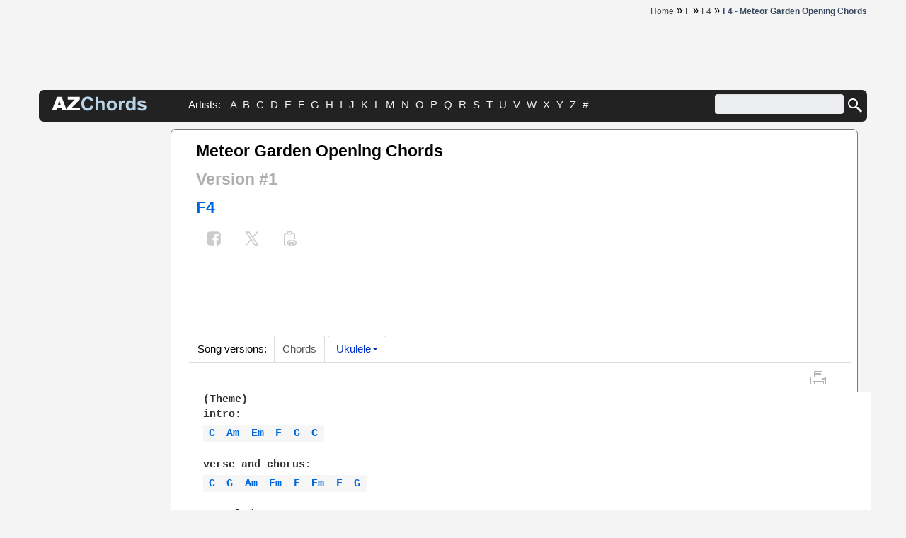

--- FILE ---
content_type: text/html; charset=UTF-8
request_url: https://www.azchords.com/f/f4-tabs-13681/meteorgardenopeningtheme-tabs-137715.html
body_size: 10126
content:
<!DOCTYPE HTML>

<html prefix="og: http://ogp.me/ns#" lang='en-US'  itemscope itemtype="https://schema.org/WebPage">
    <head>
        <script type="text/javascript" src="https://ajax.googleapis.com/ajax/libs/jquery/1.11.3/jquery.min.js"></script>

        <meta http-equiv="Content-Type" content="text/html; charset=utf-8" />

        <meta property="og:title" content="Meteor Garden Opening Chords – F4 | Version #1" />
<meta property="og:description" content="Meteor Garden Opening Chords - F4, Version (1). Play Meteor Garden Opening Chords using simple video lessons" />
<meta property="og:image" content="https://www.azchords.com/images/logo-600x315.jpg" />
<meta property="og:url" content="https://www.azchords.com/f/f4-tabs-13681/meteorgardenopeningtheme-tabs-137715.html" />
<meta property="fb:app_id" content="133000596876438" />
<meta property="og:type" content="website" />
<link rel="canonical" href="https://www.azchords.com/f/f4-tabs-13681/meteorgardenopeningtheme-tabs-137715.html" />
<link rel="stylesheet" type="text/css" href="https://cdnjs.cloudflare.com/ajax/libs/twitter-bootstrap/2.3.2/css/bootstrap.min.css" />
<link rel="stylesheet" type="text/css" href="/assets/style-c2223854.css?1754049442" />
<script type="text/javascript" src="/themes/front/js/clipboard.js"></script>
<script type="text/javascript">
/*<![CDATA[*/
        var tab = {
                artist_name: "F4",
                song_name: "Meteor Garden Opening",
                type_name: "Chords",
                type_id: "3",
        };
        var theme = "front";
/*]]>*/
</script>
<title>Meteor Garden Opening Chords – F4 | Version #1</title><meta name="description" content="Meteor Garden Opening Chords - F4, Version (1). Play Meteor Garden Opening Chords using simple video lessons" />
<meta name="keywords" content="Chords for F4 - Meteor Garden Opening Tablatures, Chords, Tabs, How to play" />
<meta property="twitter:title" content="Meteor Garden Opening Chords – F4 | Version #1" />
<meta property="twitter:image" content="https://www.azchords.com/images/logo-600x315.jpg" />
<meta property="twitter:card" content="summary" />
<meta property="twitter:site" content="@azchords" />
<meta property="twitter:creator" content="@azchords" />
<meta property="twitter:domain" content="https://www.azchords.com/f/f4-tabs-13681/meteorgardenopeningtheme-tabs-137715.html" />

        
                  

        <meta itemprop="name" content="Meteor Garden Opening Chords – F4 | Version #1">
        <meta itemprop="description" content="Meteor Garden Opening Chords - F4, Version (1). Play Meteor Garden Opening Chords using simple video lessons">
        <meta itemprop="image" content="https://www.azchords.com/images/logo-600x315.jpg">

        <meta name=viewport content="width=device-width, initial-scale=1">
        <meta name="robots" content="ALL"/>
        <!-- Google tag (gtag.js) -->
<script async src="https://www.googletagmanager.com/gtag/js?id=G-C0362BEQMF"></script>
<script>
    window.dataLayer = window.dataLayer || [];
    function gtag(){dataLayer.push(arguments);}
    gtag('js', new Date());

    gtag('config', 'G-C0362BEQMF');
</script>

        

    </head>
    <body>
        

<div class="container _header">
    <div class="row-fluid up-header">
        <div class="span12">
            <div class="pull-right">
                <div class="components-header-breadcrumbs">
<span itemscope itemprop="itemListElement" itemtype="https://schema.org/ListItem"><a class="top2" href="/" itemprop="item"><span itemprop="name">Home</span></a></span> &raquo; <span itemscope itemprop="itemListElement" itemtype="https://schema.org/ListItem"><a class="top2" href="/f.html" itemprop="item"><span itemprop="name">F</span></a></span> &raquo; <span itemscope itemprop="itemListElement" itemtype="https://schema.org/ListItem"><a class="top2" href="/f/f4-tabs-13681.html" itemprop="item"><span itemprop="name">F4</span></a></span> &raquo; <h1><span itemscope itemprop="itemListElement" itemtype="https://schema.org/ListItem"><span style="color: #3b4a5e" itemprop="item"><span itemprop="name">F4 - Meteor Garden Opening Chords</span></span><a itemprop="url"></a></span></h1></div>            </div>
        </div>
    </div>
</div>
<div class="container _header">
    <div class="row-fluid components-header-banner">
        <div class="span12 center">
            <div>

                <script type="text/javascript">
                    <!--
                    e9 = new Object();
                    e9.size = "970x250,728x90";
                    //-->
                </script>
                <script type="text/javascript" src="//tags.expo9.exponential.com/tags/azchordscom/ros/tags.js"></script>


            </div>
        </div>
    </div>
</div>

<div class="container greyrow header-greyline">
    <div class="row-fluid">
        <div class="span2 components-header-logo">
            <a href="/">
<svg version="1.1" xmlns="http://www.w3.org/2000/svg" xmlns:xlink="http://www.w3.org/1999/xlink" x="0px"
                     y="0px" viewBox="0 0 250 38"
                     xml:space="preserve" width="134" height="25">
    <title>Azchords.com - Logotype</title>
                    <desc>Go to homepage</desc>
                    <style type="text/css">
                        .st0 {
                            enable-background: enable-background:new 0 0 134 25;}
                        .st1 {
                            fill: #FFFFFF;}
                        .st22 {
                            fill: #B7D4E8;}
                    </style>
                    <g class="st0">
                        <path class="st1" d="M26.44,30.88H13.8l-1.76,5.95H0.68L14.22,0.8h12.14l13.54,36.02H28.24L26.44,30.88z M24.13,23.09l-3.98-12.95
            l-3.94,12.95H24.13z" />
                        <path class="st1" d="M42.52,0.8h31.5V8L53.8,29.08h20.96v7.74H40.58v-7.47L60.59,8.49H42.52V0.8z" />
                    </g>
                    <g class="st0">
                        <path class="st22" d="M102.62,23.58l7.05,2.24c-1.08,3.93-2.88,6.85-5.39,8.76c-2.51,1.91-5.71,2.86-9.57,2.86
            c-4.78,0-8.72-1.63-11.79-4.9c-3.08-3.27-4.62-7.74-4.62-13.4c0-6,1.55-10.65,4.64-13.97c3.1-3.32,7.17-4.98,12.21-4.98
            c4.41,0,7.99,1.3,10.74,3.91c1.64,1.54,2.87,3.75,3.69,6.63l-7.2,1.72c-0.43-1.87-1.31-3.34-2.67-4.42
            c-1.35-1.08-2.99-1.62-4.93-1.62c-2.67,0-4.84,0.96-6.5,2.88s-2.49,5.02-2.49,9.31c0,4.55,0.82,7.8,2.46,9.73
            c1.64,1.93,3.77,2.9,6.39,2.9c1.93,0,3.6-0.61,4.99-1.84C101.01,28.15,102.01,26.22,102.62,23.58z" />
                        <path class="st22" d="M122.74,0.8v13.24c2.23-2.6,4.89-3.91,7.99-3.91c1.59,0,3.02,0.29,4.3,0.88s2.24,1.34,2.89,2.26
            s1.09,1.93,1.33,3.05c0.24,1.11,0.36,2.84,0.36,5.18v15.31h-6.9V23.04c0-2.74-0.13-4.47-0.39-5.21c-0.26-0.74-0.72-1.32-1.39-1.76
            s-1.5-0.65-2.49-0.65c-1.15,0-2.17,0.28-3.07,0.84c-0.9,0.56-1.56,1.4-1.98,2.52c-0.42,1.12-0.63,2.78-0.63,4.98v13.07h-6.9V0.8
            H122.74z" />
                        <path class="st22" d="M145.01,23.41c0-2.29,0.57-4.51,1.7-6.66c1.13-2.15,2.73-3.78,4.8-4.91s4.39-1.7,6.94-1.7
            c3.95,0,7.18,1.28,9.71,3.85c2.52,2.56,3.78,5.8,3.78,9.72c0,3.95-1.27,7.22-3.82,9.82c-2.55,2.6-5.75,3.9-9.62,3.9
            c-2.39,0-4.67-0.54-6.84-1.62c-2.17-1.08-3.82-2.67-4.95-4.75C145.57,28.95,145.01,26.4,145.01,23.41z M152.08,23.78
            c0,2.59,0.61,4.57,1.84,5.95s2.74,2.06,4.55,2.06s3.31-0.69,4.53-2.06c1.22-1.38,1.83-3.37,1.83-6c0-2.56-0.61-4.52-1.83-5.9
            c-1.22-1.38-2.73-2.06-4.53-2.06s-3.32,0.69-4.55,2.06S152.08,21.19,152.08,23.78z" />
                        <path class="st22" d="M183.95,36.82h-6.9v-26.1h6.41v3.71c1.1-1.75,2.08-2.91,2.96-3.46c0.88-0.56,1.87-0.84,2.99-0.84
            c1.57,0,3.09,0.43,4.55,1.3l-2.14,6.02c-1.16-0.75-2.24-1.13-3.24-1.13c-0.97,0-1.79,0.27-2.46,0.8c-0.67,0.53-1.2,1.5-1.58,2.89
            c-0.38,1.39-0.58,4.31-0.58,8.75V36.82z" />
                        <path class="st22" d="M220.86,36.82h-6.41v-3.83c-1.07,1.49-2.32,2.6-3.77,3.33c-1.45,0.73-2.91,1.09-4.39,1.09
            c-3,0-5.57-1.21-7.7-3.62c-2.14-2.42-3.21-5.79-3.21-10.11c0-4.42,1.04-7.79,3.12-10.09c2.08-2.3,4.71-3.45,7.89-3.45
            c2.92,0,5.44,1.21,7.57,3.64V0.8h6.91V36.82z M202.43,23.21c0,2.78,0.38,4.8,1.15,6.04c1.11,1.8,2.67,2.7,4.67,2.7
            c1.59,0,2.94-0.68,4.05-2.03c1.11-1.35,1.67-3.37,1.67-6.06c0-3-0.54-5.16-1.62-6.47c-1.08-1.32-2.47-1.98-4.15-1.98
            c-1.64,0-3.01,0.65-4.12,1.95S202.43,20.62,202.43,23.21z" />
                        <path class="st22" d="M225.23,29.38l6.93-1.06c0.29,1.34,0.89,2.36,1.79,3.06s2.16,1.04,3.78,1.04c1.79,0,3.13-0.33,4.03-0.98
            c0.61-0.46,0.91-1.07,0.91-1.84c0-0.53-0.16-0.96-0.49-1.3c-0.34-0.33-1.12-0.63-2.31-0.91c-5.57-1.23-9.1-2.35-10.59-3.37
            c-2.06-1.41-3.1-3.37-3.1-5.87c0-2.26,0.89-4.16,2.68-5.7c1.79-1.54,4.55-2.31,8.3-2.31c3.57,0,6.22,0.58,7.96,1.74
            c1.74,1.16,2.93,2.88,3.59,5.16l-6.51,1.2c-0.28-1.02-0.81-1.79-1.58-2.33c-0.78-0.54-1.89-0.81-3.33-0.81
            c-1.82,0-3.12,0.25-3.91,0.76c-0.53,0.36-0.79,0.83-0.79,1.4c0,0.49,0.23,0.91,0.69,1.25c0.62,0.46,2.77,1.11,6.45,1.94
            c3.68,0.83,6.25,1.86,7.7,3.07c1.44,1.23,2.16,2.94,2.16,5.14c0,2.39-1,4.45-3,6.17c-2,1.72-4.96,2.58-8.87,2.58
            c-3.55,0-6.37-0.72-8.44-2.16C227.23,33.81,225.87,31.85,225.23,29.38z" />
                    </g>
  </svg>


            </a>
        </div>
        <div class="span7 components-header-abc">
            Artists:&nbsp;
            <a class="top" href="/a.html">A</a>&nbsp;<a class="top" href="/b.html">B</a>&nbsp;<a class="top" href="/c.html">C</a>&nbsp;<a class="top" href="/d.html">D</a>&nbsp;<a class="top" href="/e.html">E</a>&nbsp;<a class="top" href="/f.html">F</a>&nbsp;<a class="top" href="/g.html">G</a>&nbsp;<a class="top" href="/h.html">H</a>&nbsp;<a class="top" href="/i.html">I</a>&nbsp;<a class="top" href="/j.html">J</a>&nbsp;<a class="top" href="/k.html">K</a>&nbsp;<a class="top" href="/l.html">L</a>&nbsp;<a class="top" href="/m.html">M</a>&nbsp;<a class="top" href="/n.html">N</a>&nbsp;<a class="top" href="/o.html">O</a>&nbsp;<a class="top" href="/p.html">P</a>&nbsp;<a class="top" href="/q.html">Q</a>&nbsp;<a class="top" href="/r.html">R</a>&nbsp;<a class="top" href="/s.html">S</a>&nbsp;<a class="top" href="/t.html">T</a>&nbsp;<a class="top" href="/u.html">U</a>&nbsp;<a class="top" href="/v.html">V</a>&nbsp;<a class="top" href="/w.html">W</a>&nbsp;<a class="top" href="/x.html">X</a>&nbsp;<a class="top" href="/y.html">Y</a>&nbsp;<a class="top" href="/z.html">Z</a>&nbsp;<a class="top" href="/0-9.html">#</a>&nbsp;        </div>
        <div class="span3 components-header-search">
            <div class="pull-right">
                <form action="https://www.google.com" id="cse-search-box">
                    <input type="hidden" name="cx" value="partner-pub-1248082249428003:8224518360" />
                    <input type="hidden" name="ie" value="UTF-8" />
                    <input type="text" aria-label="Search" name="q" size="55" style="width: 190px;" />
                    <button type="button" class="button-menu" name="sa" onclick="document.getElementById('cse-search-box').submit();">
                        <svg xmlns="http://www.w3.org/2000/svg" x="0px" y="0px" width="24" height="24" viewBox="0 0 24 24">
                            <title>Search:</title>
                            <path fill="#ffffff" d="M22 20L20 22 14 16 14 14 16 14z"></path>
                            <path fill="#ffffff" d="M9,16c-3.9,0-7-3.1-7-7c0-3.9,3.1-7,7-7c3.9,0,7,3.1,7,7C16,12.9,12.9,16,9,16z M9,4C6.2,4,4,6.2,4,9c0,2.8,2.2,5,5,5 c2.8,0,5-2.2,5-5C14,6.2,11.8,4,9,4z"></path>
                            <path fill="#ffffff" d="M13.7 12.5H14.7V16H13.7z" transform="rotate(-44.992 14.25 14.25)"></path>
                        </svg>
                    </button>
<!-- <input type="Image" name="sa" onclick="js:document.getElementById('cse-search-box').submit();" src="/images/icons/24/search.png"> -->
                </form>

                <script type="text/javascript" src="https://www.google.com/coop/cse/brand?form=cse-search-box&amp;lang=en"></script>
            </div>
        </div>
    </div>            

</div> 
        <div class="container main">
            <div class="row-fluid">
                <div class="span12">
                            

<div class="layers-mainlayer-container">
<!--    <div class="row-fluid txt-lay-adv">
        <div class="span12">
            <script type="text/javascript">
                e9 = new Object();
                e9.size = "728x90";
            </script>
            <script type="text/javascript" src="https://tags.expo9.exponential.com/tags/AZChordscom/ROS/tags.js"></script>
        </div>
    </div>
    -->

    <div class="row-fluid">
        <div class="span2">
            <div class="row-fluid">
                <div class="span12 center">


                    <script async src="https://pagead2.googlesyndication.com/pagead/js/adsbygoogle.js?client=ca-pub-1248082249428003"
                            crossorigin="anonymous"></script>
                    <!-- Azchords 160x600 -->
                    <ins class="adsbygoogle"
                         style="display:inline-block;width:160px;height:600px"
                         data-ad-client="ca-pub-1248082249428003"
                         data-ad-slot="1110994666"></ins>
                    <script>
                        (adsbygoogle = window.adsbygoogle || []).push({});
                    </script>


                    <div style='margin:3px 0;'></div>
                    <script async src="https://pagead2.googlesyndication.com/pagead/js/adsbygoogle.js?client=ca-pub-1248082249428003"
                            crossorigin="anonymous"></script>
                    <!-- Azchords 160x600 v2 -->
                    <ins class="adsbygoogle"
                        style="display:inline-block;width:160px;height:600px"
                        data-ad-client="ca-pub-1248082249428003"
                        data-ad-slot="2531600178"></ins>
                    <script>
                        (adsbygoogle = window.adsbygoogle || []).push({});
                    </script> 
                                        <div class='widgets-popular'>
    <div class='widgets-popular-header'>
        Best F4 Songs
    </div>
                    
        <a href="/f/f4-tabs-13681/meteorgardenopeningsong-tabs-178318.html" >
            <div class="pop-item">
                <div class="pop-item-link">
                    <span class="lg-hover">Meteor Garden Opening Song</span>
                </div>
                                <div class="grey tdn"> Chords</div>
                            </div>
        </a>
                                    
        <a href="/f/f4-tabs-13681/qingfeideyi-tabs-217391.html" >
            <div class="pop-item">
                <div class="pop-item-link">
                    <span class="lg-hover">Qing Fei De Yi</span>
                </div>
                                <div class="grey tdn"> Chords</div>
                            </div>
        </a>
                                
        <a href="/f/f4-tabs-13681/cantloseyou-tabs-307047.html" >
            <div class="pop-item">
                <div class="pop-item-link">
                    <span class="lg-hover">Can't Lose You</span>
                </div>
                                <div class="grey tdn"> Chords</div>
                            </div>
        </a>
                                
        <a href="/f/f4-tabs-13681/meteorgardenopening-tabs-625618.html" >
            <div class="pop-item">
                <div class="pop-item-link">
                    <span class="lg-hover">Meteor Garden Opening</span>
                </div>
                                <div class="grey tdn"> Ukulele</div>
                            </div>
        </a>
                                
        <a href="/f/f4-tabs-13681/meteorgardenopeningsong-tabs-625617.html" >
            <div class="pop-item">
                <div class="pop-item-link">
                    <span class="lg-hover">Meteor Garden Opening Song</span>
                </div>
                                <div class="grey tdn"> Ukulele</div>
                            </div>
        </a>
                </div>
 
 
                     
                    <!-- <div class='widgets-popular'>
    <div class="widgets-popular-header">Follow us on</div>
    <a class="top" title="Follow on Facebook" href="https://www.facebook.com/azchords" target="_blank" rel="nofollow"><img src="/images/icons/38/facebook-icon.png" alt="" width="38" height="38" /></a>
    <a class="top" title="Follow on Twitter" href="https://www.twitter.com/azchordscom" target="_blank" rel="nofollow"><img src="/images/icons/38/twitter-icon.png" alt="" width="38" height="38" /> </a>
</div>
-->


        
                </div>     
            </div>     
        </div>

        <div class="span10 layers-mainlayer-content">
            <div class="row-fluid">
                <div class="span6 h2title">
                    <h2 style="display:inline">

    Meteor Garden Opening 
     Chords<br>
    <span class="muted">Version #1</span>
    <br>
<a class="pull-left " href="/f/f4-tabs-13681.html">F4</a></h2>

                    <br>
<div>
        
<!--
<div id="fb-root"></div>
<script>(function(d, s, id) {
    var js, fjs = d.getElementsByTagName(s)[0];
    if (d.getElementById(id)) return;
    js = d.createElement(s); js.id = id;
    js.src = "//connect.facebook.net/en_US/sdk.js#xfbml=1&version=v2.5&appId=1631626013725176";
    fjs.parentNode.insertBefore(js, fjs);
    }(document, 'script', 'facebook-jssdk'));</script>
-->
        <!--
<div class="fb-like btn btn-default btn-flat" data-toggle="tooltip" data-placement="top" title="Like on Facebook" data-layout="box_count" data-action="like" data-show-faces="false"
     data-share="false" style="padding: 8px 0; !important; color: #777 !important;"></div>
-->

    <a rel="nofollow" href="#" class="btn btn-default btn-flat shr" data-toggle="tooltip" data-placement="top"
       onclick="window.open('//www.facebook.com/sharer/sharer.php?u=https%3A%2F%2Fwww.azchords.com%2Ff%2Ff4-tabs-13681%2Fmeteorgardenopeningtheme-tabs-137715.html', '_blank', 'scrollbars=0, resizable=1, menubar=0, left=100, top=100, width=550, height=440, toolbar=0, status=0');return false" title="Share on Facebook" target="_blank">
        <svg xmlns="http://www.w3.org/2000/svg" xmlns:xlink="http://www.w3.org/1999/xlink" viewBox="0,0,256,256" width="26px" height="26px" class="facebook-icon">
            <g fill="#ccc" fill-rule="nonzero" stroke="none" stroke-width="1" stroke-linecap="butt" stroke-linejoin="miter" stroke-miterlimit="10" stroke-dasharray="" stroke-dashoffset="0" font-family="none" font-weight="none" font-size="none" text-anchor="none" style="mix-blend-mode: normal">
                <g transform="scale(10.66667,10.66667)">
                    <path d="M17,3h-10c-2.209,0 -4,1.791 -4,4v10c0,2.209 1.791,4 4,4h5.621v-6.961h-2.343v-2.725h2.343v-2.005c0,-2.324 1.421,-3.591 3.495,-3.591c0.699,-0.002 1.397,0.034 2.092,0.105v2.43h-1.428c-1.13,0 -1.35,0.534 -1.35,1.322v1.735h2.7l-0.351,2.725h-2.365v6.965h1.586c2.209,0 4,-1.791 4,-4v-10c0,-2.209 -1.791,-4 -4,-4z"></path>
                </g>
            </g>
        </svg>
    </a>


    <a rel="nofollow" class="btn btn-default btn-flat shr" data-toggle="tooltip" data-placement="top" href="#"
       onclick="window.open('https://twitter.com/intent/tweet?text=Meteor%20Garden%20Opening%20Chords%20%E2%80%93%20F4%20%7C%20Version%20%231&amp;url=https%3A%2F%2Fwww.azchords.com%2Ff%2Ff4-tabs-13681%2Fmeteorgardenopeningtheme-tabs-137715.html', '_blank', 'scrollbars=0, resizable=1, menubar=0, left=100, top=100, width=550, height=440, toolbar=0, status=0');return false" title="Share on Twitter" target="_blank">
        <svg xmlns="http://www.w3.org/2000/svg" viewBox="0 0 48 48" width="26px" height="26px" clip-rule="evenodd" baseProfile="basic" class="twitter-icon">
            <polygon fill="#ccc" points="41,6 9.929,42 6.215,42 37.287,6"/>
            <polygon fill="#fff" fill-rule="evenodd" points="31.143,41 7.82,7 16.777,7 40.1,41" clip-rule="evenodd"/>
            <path fill="#ccc" d="M15.724,9l20.578,30h-4.106L11.618,9H15.724 M17.304,6H5.922l24.694,36h11.382L17.304,6L17.304,6z"/>
        </svg>
    </a>


<span class="copy_url btn btn-default btn-flat" data-clipboard-text="https://www.azchords.com/f/f4-tabs-13681/meteorgardenopeningtheme-tabs-137715.html"><svg width="24px" height="24px" viewBox="0 0 24 24" version="1.1" xmlns="http://www.w3.org/2000/svg" xmlns:xlink="http://www.w3.org/1999/xlink">
    <title>Copy URL</title>
    <g id="urlcopy" stroke="none" stroke-width="1" fill="#ccc" fill-rule="evenodd">
        <g id="ic_fluent_copy_link_24_filled" fill="#ccc" fill-rule="nonzero">
            <path d="M13.7533481,6.49330383 L10.2466519,6.49330383 C9.46988587,6.49330383 8.78519098,6.09910034 8.38170952,5.49983563 L6.25,5.5 C5.87030423,5.5 5.55650904,5.78215388 5.50684662,6.14822944 L5.5,6.25 L5.5,19.754591 C5.5,20.1342868 5.78215388,20.448082 6.14822944,20.4977444 L6.35177056,20.5114376 C6.71784612,20.5611 7,20.8748952 7,21.254591 C7,21.6688046 6.66421356,22.004591 6.25,22.004591 C5.05913601,22.004591 4.08435508,21.0794294 4.00519081,19.9086398 L4,19.754591 L4,6.25 C4,5.05913601 4.92516159,4.08435508 6.09595119,4.00519081 L6.25,4 L8.01344395,3.9994587 C8.13651196,2.8749731 9.08940148,2 10.2466519,2 L13.7533481,2 C14.9105985,2 15.863488,2.8749731 15.9865561,3.9994587 L17.75,4 C18.940864,4 19.9156449,4.92516159 19.9948092,6.09595119 L20,6.25 L20,11.75425 C20,12.1684635 19.6642136,12.50425 19.25,12.50425 C18.8703042,12.50425 18.556509,12.2220961 18.5068466,11.8560205 L18.5,11.75425 L18.5,6.25 C18.5,5.87030423 18.2178461,5.55650904 17.8517706,5.50684662 L17.75,5.5 L15.6182905,5.49983563 C15.214809,6.09910034 14.5301141,6.49330383 13.7533481,6.49330383 Z M16.9999998,13.9975257 L17.9999998,13.9975257 C20.209139,13.9975257 21.9999998,15.7883867 21.9999998,17.9975257 C21.9999998,20.1397211 20.3160315,21.8886046 18.2038265,21.9926208 L18.004591,21.9975151 L17.004591,22.0021276 C16.452312,22.0046417 16.0025461,21.5589866 15.9999891,21.0067076 C15.9976554,20.4938772 16.3817517,20.069438 16.87882,20.0093903 L16.995409,20.0021272 L17.9999998,19.9975257 C19.1045695,19.9975257 19.9999998,19.1020952 19.9999998,17.9975257 C19.9999998,16.9431639 19.1841222,16.0793606 18.1492621,16.0030114 L17.9999998,15.9975257 L16.9999998,15.9975257 C16.4477153,15.9975257 15.9999891,15.5498104 15.9999891,14.9975257 C15.9999891,14.4846898 16.3860402,14.0620185 16.8833787,14.0042534 L16.9999998,13.9975257 L17.9999998,13.9975257 L16.9999998,13.9975257 Z M12.5,14.0021167 L13.5,14.0021167 C14.0522847,14.0021167 14.5,14.4498319 14.5,15.0021167 C14.5,15.5149525 14.1139598,15.9376238 13.6166211,15.9953889 L13.5,16.0021167 L12.5,16.0021167 C11.3954305,16.0021167 10.5,16.8975472 10.5,18.0021167 C10.5,19.0564785 11.3158778,19.9202818 12.3507377,19.9966309 L12.5,20.0021167 L13.5,20.0021167 C14.0522847,20.0021167 14.5,20.4498319 14.5,21.0021167 C14.5,21.5149525 14.1139598,21.9376238 13.6166211,21.9953889 L13.5,22.0021167 L12.5,22.0021167 C10.290861,22.0021167 8.5,20.2112557 8.5,18.0021167 C8.5,15.8599213 10.1839685,14.1110378 12.3003597,14.007012 L12.5,14.0021167 L13.5,14.0021167 L12.5,14.0021167 Z M12.4985614,16.9998212 L18,16.9998212 C18.5522847,16.9998212 19,17.4475364 19,17.9998212 C19,18.512657 18.6139598,18.9353283 18.1166211,18.9930934 L18,18.9998212 L12.4985614,18.9998212 C11.9462767,18.9998212 11.4985614,18.5521059 11.4985614,17.9998212 C11.4985614,17.4869853 11.8846016,17.064314 12.3819403,17.0065489 L12.4985614,16.9998212 L18,16.9998212 L12.4985614,16.9998212 Z M13.7533481,3.5 L10.2466519,3.5 C9.83428745,3.5 9.5,3.83428745 9.5,4.24665191 C9.5,4.65901638 9.83428745,4.99330383 10.2466519,4.99330383 L13.7533481,4.99330383 C14.1657126,4.99330383 14.5,4.65901638 14.5,4.24665191 C14.5,3.83428745 14.1657126,3.5 13.7533481,3.5 Z" id="🎨-Color">
            </path>
        </g>
    </g>
</svg></span></div>

                </div>
                <div class="span6 shareBtn">
                    <script async src="https://pagead2.googlesyndication.com/pagead/js/adsbygoogle.js?client=ca-pub-1248082249428003"
                            crossorigin="anonymous"></script>
                    <ins class="adsbygoogle"
                         style="display:block; text-align:center;"
                         data-ad-layout="in-article"
                         data-ad-format="fluid"
                         data-ad-client="ca-pub-1248082249428003"
                         data-ad-slot="8891007213"></ins>
                    <script>
                        (adsbygoogle = window.adsbygoogle || []).push({});
                    </script>
                </div>
            </div>

                        <div class="row-fluid">
    <div class="span12 typetabs">
        <ul class="nav nav-tabs"><li class="dropdown ver hd"><span href='#'>Song versions: </span></li><li class="dropdown ver active"><a data-toggle="tab" href="#">Chords</a></li><li class="dropdown ver active"><a class="dropdown-toggle" data-toggle="dropdown" href="#">Ukulele<b class="caret"></b></a><ul class="dropdown-menu left" role="menu"><li><a href="/f/f4-tabs-13681/meteorgardenopeningtheme-tabs-625618.html">Version 1<div class="vtext pull-right">&#9733;4</div></a></li></ul></li></ul>    </div>
</div>


            <div class="row-fluid">
                <div class="span12 parent-block-icon">         
                    





<span itemscope itemtype="http://schema.org/MusicComposition">
    <meta itemprop="name" content = "Meteor Garden Opening Theme">
    <span itemprop="aggregateRating" itemscope itemtype="http://schema.org/AggregateRating">
        <meta itemprop="ratingValue" content="3.7">
        <meta itemprop="bestRating" content="5">
        <meta itemprop="ratingCount" content="6">
        <meta itemprop="name" content = "Meteor Garden Opening Theme">
    </span>
</span>








<script type="text/javascript">
    e9 = new Object(); e9.snackbar = true;
</script>
<script type="text/javascript" src="https://tags.expo9.exponential.com/tags/AZChordscom/Snackbar/tags.js"></script>



<div id="modChord" class="modal hide fade" tabindex="-1" role="dialog" data-backdrop="false" aria-hidden="true">
    <div class="modal-body">
        <button type="button" class="close" data-dismiss="modal" aria-hidden="true">×</button>
        <div id="results"></div>
    </div>
</div>

<div class="block-icon">
    <!-- <a href="#comments"><div class="azh-icon-comments" data-toggle="tooltip" title="Meteor Garden Opening Comments"></div></a> -->
<!--    <a href="#video"><div class="azh-icon-video" data-toggle="tooltip" title="Meteor Garden Opening Video lessons"></div></a> -->
    <a id="mprint" href="/print-page" onclick="window.print(); return false;">
        <div class="azh-icon-print" data-toggle="tooltip" title="Print Meteor Garden Opening Chords"></div>
    </a>
                    
            </div>

<!-- print script -->
<script>
    document.getElementById('mprint').addEventListener('click', function(event) {
        // open window
        window.print();
        event.preventDefault();
    });
</script>




<script>
/* TFP - azchords.com - Abov2 */
(function() {
    var opts = {
        artist: "F4",
        song: "Meteor Garden Opening",
        adunit_id: 100000134,
        div_id: "cf_async_" + Math.floor((Math.random() * 999999999))
    };
    document.write('<div id="'+opts.div_id+'"></div>');var c=function(){cf.showAsyncAd(opts)};if(typeof window.cf !== 'undefined')c();else{cf_async=!0;var r=document.createElement("script"),s=document.getElementsByTagName("script")[0];r.async=!0;r.src="//srv.clickfuse.com/showads/showad.js";r.readyState?r.onreadystatechange=function(){if("loaded"==r.readyState||"complete"==r.readyState)r.onreadystatechange=null,c()}:r.onload=c;s.parentNode.insertBefore(r,s)};
})();
</script>

<!--
<script>
/* Azchords - ToneFuse Flex */
cf_page_artist = "";
cf_page_song = "";
cf_adunit_id = "100000663";
cf_flex = true;
</script>
<script async src="//srv.clickfuse.com/showads/showad.js"></script>
-->

  <!-- <br>
 <pre>
 <img src="/images/guit.gif" title="Meteor Garden Opening lessons" alt="Meteor Garden Opening lessons"> Tabs too difficult? <a class='ring' href='http://affiliates.jamplay.com/idevaffiliate.php?id=2296_0_3_7&tid1=azchords' rel='nofollow' target='_blank'>Try these video lessons and learn fast</a>
 </pre>  -->


    
    <div class="row-fluid">
        <div class="span12">
            <!-- Song Meaning -->
            
        </div>
        <div class="span12" id="print">    
                <div class="visible-print" style="display:none;">
                <h3>WWW.AZCHORDS.COM | Meteor Garden Opening Chords – F4 | Version #1</h3>
                <hr>
                </div>
            <pre id="content">
(Theme)
intro:
C Am Em F G C

verse and chorus:
C G Am Em F Em F G

Interlude:
Try using the verse chords(after the first chorus quickly change to C chord)

Bridge:
Am Em F C Am Em F G A

Chorus2
D A Bm F#m G F#m  G A

outro:
D G A

Chords:
C:032010
Am:x02210
Em:022000
F:133211
G:320033
D:xx0232
Bm:x24432
F#m:244222


Alexander Poon
UST Architecture 1-1
June 13, 2003
            </pre>
        </div>
        <pre><a href="/add.html?song_id=137715" rel='nofollow' style="color: grey; text-decoration: underline">Submit corrections</a></pre>
    </div>        
    <br>
<div class="row-fluid">
    <div class="span12 center">  
    
   
    <script>
    
    
/* TFP - azchords.com - Below song */
(function() {
    var opts = {
        artist: "F4",
        song: "Meteor Garden Opening",
        adunit_id: 100000135,
        div_id: "cf_async_" + Math.floor((Math.random() * 999999999))
    };
    document.write('<div id="'+opts.div_id+'"></div>');var c=function(){cf.showAsyncAd(opts)};if(typeof window.cf !== 'undefined')c();else{cf_async=!0;var r=document.createElement("script"),s=document.getElementsByTagName("script")[0];r.async=!0;r.src="//srv.clickfuse.com/showads/showad.js";r.readyState?r.onreadystatechange=function(){if("loaded"==r.readyState||"complete"==r.readyState)r.onreadystatechange=null,c()}:r.onload=c;s.parentNode.insertBefore(r,s)};
})();
</script>

<!-- <script>
    /* BIT- azchords.com - FLEX */
    cf_page_artist = "";
    cf_page_song = "";
    cf_adunit_id = "100006180";
    cf_flex = true;
</script>

<script src="//srv.tunefindforfans.com/fruits/apricots.js"></script> -->


  <!--       <br>
        <pre>
        <img src="/images/guit.gif" title="Meteor Garden Opening lessons" alt="Meteor Garden Opening lessons"> Hard to play? <a class='ring' href='http://affiliates.jamplay.com/idevaffiliate.php?id=2296_0_3_7&tid1=azchords' rel='nofollow' target='_blank'>Try these video lessons and learn fast</a> <img src="/images/guit.gif" title="Meteor Garden Opening lessons" alt="Meteor Garden Opening lessons">
        </pre>      -->

        
    </div> 
</div>
                </div>
            </div>

            <div class="row-fluid ad-margin">
                <div class="span12 left">
                    <script async src="https://pagead2.googlesyndication.com/pagead/js/adsbygoogle.js?client=ca-pub-1248082249428003"
                            crossorigin="anonymous"></script>
                    <!-- Azchords 728x90 - 2 -->
                    <ins class="adsbygoogle"
                        style="display:inline-block;width:728px;height:90px"
                        data-ad-client="ca-pub-1248082249428003"
                        data-ad-slot="5440430939"></ins>
                    <script>
                        (adsbygoogle = window.adsbygoogle || []).push({});
                    </script>
                </div>
            </div>
            <script async src="https://pagead2.googlesyndication.com/pagead/js/adsbygoogle.js?client=ca-pub-1248082249428003"
                    crossorigin="anonymous"></script>
            <ins class="adsbygoogle"
                 style="display:block"
                 data-ad-format="autorelaxed"
                 data-ad-client="ca-pub-1248082249428003"
                 data-ad-slot="7423643187"></ins>
            <script>
                (adsbygoogle = window.adsbygoogle || []).push({});
            </script>
            <div class="row-fluid">
                <div class="span12 ftrbutt center">
                    <!-- place for ad -->
                </div>
            </div>
            <div class="row-fluid" id="video">
    <div class="span12 js-tab-video-container">
        <div class="js-tab-videos row-fluid">

        </div>
    </div>
</div>


            <div class="row-fluid ad-margin">
                <div class="span12 center">
                                                        </div>
            </div>
            <div class="row-fluid">
    <div class="span12">
        <span class="small"><a href="#top">&#8593; Back to top</a> |  Tablatures and chords for acoustic guitar and electric guitar, ukulele, drums are parodies/interpretations of the original songs. You may use it for private study, scholarship, research or language learning purposes only</span>
    </div>
</div>            <div class="_footer">
    <div class="row-fluid">
        <div class="pull-left">
            <a  href="/add.html">Add song</a> |
            <a  href="/contact.html">Contact us</a> | 
            <a  href="/privacy.html">Privacy policy</a> | 
            <a  href="/dmca.html">DMCA</a> | 
            <a  href="/links.html">Links</a>
        </div>
        <div class="pull-right">
            <span style="color:#BBB">&copy; 2026 AZChords.com</span>
        </div>

    </div>
</div>


        </div>
    </div>
</div>

                </div>        
            </div>
        </div>
    <script type="text/javascript" src="/themes/front/js/chord_preview.min.js"></script>
<script type="text/javascript" src="https://code.jquery.com/ui/1.10.4/jquery-ui.min.js"></script>
<script type="text/javascript" src="https://cdnjs.cloudflare.com/ajax/libs/bootbox.js/3.3.0/bootbox.min.js"></script>
<script type="text/javascript" src="/themes/front/js/ytb_loader.min.js"></script>
<script type="text/javascript" src="/assets/8f0ad2dc/mPrint.js"></script>
<script type="text/javascript" src="https://cdnjs.cloudflare.com/ajax/libs/twitter-bootstrap/2.3.2/js/bootstrap.min.js"></script>
<script type="text/javascript">
/*<![CDATA[*/
var clipboard = new Clipboard('.copy_url');
clipboard.on('success', function(e) {
    $('.copy_url').tooltip({'title':'Copied!', 'placement':'bottom'});
    $('.copy_url').tooltip('show');
});

clipboard.on('error', function(e) {
    prompt('Press Ctrl + C to copy to clipboard', 'https://www.azchords.com/f/f4-tabs-13681/meteorgardenopeningtheme-tabs-137715.html');
});

$('.copy_url').mouseout(function() {
  $('.copy_url').tooltip('destroy');
});
$('.dropdown').hover(function() {
  $(this).find('.dropdown-menu').stop(true, true).delay(200).fadeIn(500);
}, function() {
  $(this).find('.dropdown-menu').stop(true, true).delay(200).fadeOut(500);
});
jQuery(function($) {

            $(function(){
                // Hook up the print link.
                $( "#mprint" )
                .attr( "href", "javascript:void( 0 )" )
                .click(
                function(){
                    // Print the DIV.
                    $( "#content" ).print({"cssFile":"\/mprint.css","debug":false,"dbgHeight":"100%","dbgWidth":"100%","timeOut":60});

                    // Cancel click event.
                    return( false );
                });
            });
});
/*]]>*/
</script>
</body>
</html>


--- FILE ---
content_type: text/html; charset=utf-8
request_url: https://www.google.com/recaptcha/api2/aframe
body_size: 184
content:
<!DOCTYPE HTML><html><head><meta http-equiv="content-type" content="text/html; charset=UTF-8"></head><body><script nonce="8HfYMbmKa6gKYzWCsQfxvQ">/** Anti-fraud and anti-abuse applications only. See google.com/recaptcha */ try{var clients={'sodar':'https://pagead2.googlesyndication.com/pagead/sodar?'};window.addEventListener("message",function(a){try{if(a.source===window.parent){var b=JSON.parse(a.data);var c=clients[b['id']];if(c){var d=document.createElement('img');d.src=c+b['params']+'&rc='+(localStorage.getItem("rc::a")?sessionStorage.getItem("rc::b"):"");window.document.body.appendChild(d);sessionStorage.setItem("rc::e",parseInt(sessionStorage.getItem("rc::e")||0)+1);localStorage.setItem("rc::h",'1768979579295');}}}catch(b){}});window.parent.postMessage("_grecaptcha_ready", "*");}catch(b){}</script></body></html>

--- FILE ---
content_type: application/javascript
request_url: https://www.azchords.com/themes/front/js/ytb_loader.min.js
body_size: 1653
content:
function onYouTubeIframeAPIReady(){video_covers.api_loaded=!0}function getParameterByName(e){e=e.replace(/[\[]/,"\\[").replace(/[\]]/,"\\]");var o=new RegExp("[\\?&]"+e+"=([^&#]*)"),t=o.exec(location.search);return null==t?"":decodeURIComponent(t[1].replace(/\+/g," "))}var video_covers=null;$(function(){"undefined"!=typeof tab&&(video_covers=new VideoCovers,video_covers.insertYouTubeApi(),$(document).on("click",".js-tab-video",function(){var e=$(this).attr("data-id"),o=$(this).attr("data-title");return video_covers.showVideo(e,o),!1}),""!=getParameterByName("video_id")&&video_covers.initVideo()),video_covers.video_loading||video_covers.initVideo()});var VideoCovers=function(){this.youtube_api_key="AIzaSyDAY7t82OI8jpW-4wn1wlFj0lUcos0rzxM",this.api_loaded=!1,this.video_container_showed=!1,this.video_loading=!1,this.next_page_token="",this.modal_player=!1};VideoCovers.prototype.insertYouTubeApi=function(){var e=document.createElement("script");e.src="https://www.youtube.com/player_api";var o=document.getElementsByTagName("script")[0];o.parentNode.insertBefore(e,o)},VideoCovers.prototype.initVideo=function(){this.video_loading=!0,this.api_loaded?(this.loadFirstVideo(),""!=getParameterByName("video_id")&&video_covers.showVideo(getParameterByName("video_id"),tab.artist_name+" - "+tab.song_name)):setTimeout(function(){video_covers.initVideo()},3e3)},VideoCovers.prototype.loadFirstVideo=function(){var e=3;this.searchVideo(e,!0)/*,setTimeout(function(){var e=$(".img-responsive").first().attr("src"),o='<meta property="og:image" content="'+e+'" /><meta property="twitter:image:src" content="'+e+'" /><meta itemprop="image" content="'+e+'" />';$("head").append(o)},1e3)*/},VideoCovers.prototype.searchVideo=function(e,o){var t="https://www.googleapis.com/youtube/v3/search",i=o?tab.artist_name+" "+tab.song_name+" official video":tab.artist_name+" "+tab.song_name+" guitar lesson|"+tab.artist_name+" "+tab.song_name+" guitar cover";$.getJSON(t,{part:"snippet",type:"video",maxResults:e,key:video_covers.youtube_api_key,q:i,pageToken:video_covers.next_page_token,fields:"nextPageToken,items(id/videoId,snippet/title,snippet/thumbnails/medium)"}).done(function(e){e.items.length>0&&(o||(video_covers.next_page_token=e.nextPageToken),video_covers.searchVideoMoreInfo(e.items))})},VideoCovers.prototype.searchVideoMoreInfo=function(e){var o=[];$.each(e,function(e,t){o.push(t.id.videoId)});var t="https://www.googleapis.com/youtube/v3/videos";$.getJSON(t,{key:video_covers.youtube_api_key,part:"contentDetails",id:o.join(),fields:"items/id,items/contentDetails/duration"}).done(function(o){if(o.items.length>0){var t=[];$.each(e,function(e,i){$.each(o.items,function(e,o){i.id.videoId==o.id&&(i.contentDetails=o.contentDetails)}),t.push(i)}),video_covers.loadVideo(t),setTimeout(function(){$(".js-tab-video-container").addClass("is_loaded")},100)}})},VideoCovers.prototype.loadVideo=function(e){$.each(e,function(e,o){var t=/P((([0-9]*\.?[0-9]*)Y)?(([0-9]*\.?[0-9]*)M)?(([0-9]*\.?[0-9]*)W)?(([0-9]*\.?[0-9]*)D)?)?(T(([0-9]*\.?[0-9]*)H)?(([0-9]*\.?[0-9]*)M)?(([0-9]*\.?[0-9]*)S)?)?/,i=o.contentDetails.duration.match(t),a=i[14]+":"+(i[16]<10?"0"+i[16]:i[16]),n=$('<div class="span4 video-container js-tab-video" data-id="'+o.id.videoId+'" data-title="'+o.snippet.title.replace(/"/g,"")+'">\n               <figure>\n                           <img itemprop="image" class="img-responsive" src="'+o.snippet.thumbnails.medium.url+'">\n                        <button type="button" class="btn btn-large btn-danger">\n                            <span class="icon-play icon-white"></span>\n                        </button>\n                        <div class="time">'+a+'</div>\n                                 </figure>\n      <a href="'+window.location.href+"?video_id="+o.id.videoId+'" rel="nofollow">\n                        '+o.snippet.title+"\n                    </a>\n               </div>");$(".js-tab-videos").append(n)})},VideoCovers.prototype.onYouTubePlayerReady=function(){},VideoCovers.prototype.onYouTubePlayerStateChange=function(){},VideoCovers.prototype.showVideo=function(e,o){this.modal_player&&this.modal_player.modal("hide");var t="yt_cover_id"+e,i=$("<div>",{"class":"embed-responsive embed-responsive-16by9 js-video-tab",style:"height: 0"});$("<div>",{id:t}).appendTo(i),this.modal_player=bootbox.dialog(i,"",{header:o,headerCloseButton:!0,backdrop:!1,animate:!1}),this.modal_player.draggable({handle:".modal-header"}),player=new YT.Player(t,{videoId:e,events:{onReady:video_covers.onYouTubePlayerReady,onStateChange:video_covers.onYouTubePlayerStateChange},playerVars:{autoplay:1}})};

--- FILE ---
content_type: application/javascript
request_url: https://www.azchords.com/themes/front/js/chord_preview.min.js
body_size: 711
content:
/*** Script File: /themes/front/js/chord_preview.js, Original size: 2,268, Compressed size: 1,371 ***/
$(function($){$.fn.lightChords=function(){var regex=/(?:\b|\-)([A-H](?:#|b)?(?:7?sus[24]|maj7?|m?7M|[567]|m[67]|m|dim|aug)?\(?(?:(?:(?:add)?9|1[13])(?:[\+-])?)?(?:\/4)?\)?(?:\/5[\+-])?(?:\/9[\+-])?(?:\/11[\+-])?(?:\/[A-H](?:#|b)?)?)(?:\s|\-|#|$|,)/g,search_array=this.text().replace(/\-/g,'-').split("\n"),result='',sh_critera=9;$.each(search_array,function(key,zval){val=$.trim(zval);var mk=val.match(regex),lt_space=val.replace(/^\s/g,'').length,lt_line=val.length,lt_ch=0;if(mk!=null)$.each(mk,function(k,v){lt_ch+=v.length});var sh=Math.floor(lt_ch/lt_line*100);if(sh>=sh_critera){result+=zval.replace(regex,'<span class=\'ch\'>$1 </span>')+"\n"}else result+=zval+"\n"});this.html(result);return this};if(tab.type_id=="3"||tab.type_id=="5"||tab.type_id=="1")$('pre#content').lightChords();$('.ch').on('mouseover','',function(e){$('div#results').load('/chords/default/ajaxchord',{q:this.innerHTML,type:tab.type_id,theme:theme});$("#modChord").modal();var topC=e.clientY-180,leftC=e.clientX+110;if(e.clientY<$("#modChord").height())topC=15;if(leftC>window.innerWidth-$("#modChord").width())leftC=window.innerWidth-$("#modChord").width()-100;$("#modChord").css('top',topC+'px');$("#modChord").css('left',leftC+'px');return false});$(document).click(function(event){if(!$(event.target).closest('#modChord').length)if($('#modChord').is(":visible"))$('#modChord').modal('hide')})})(jQuery);